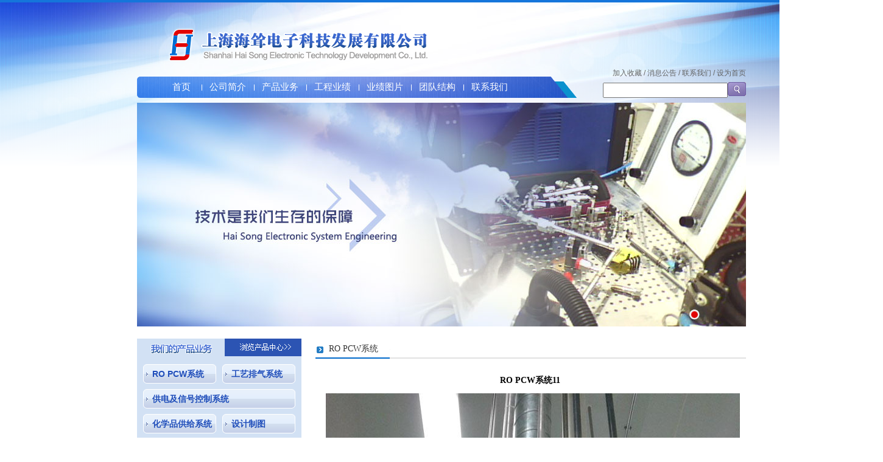

--- FILE ---
content_type: text/html
request_url: http://shhaisong.com/detail_62.html
body_size: 2599
content:

<!DOCTYPE html PUBLIC "-//W3C//DTD XHTML 1.0 Transitional//EN" "http://www.w3.org/TR/xhtml1/DTD/xhtml1-transitional.dtd">
<html xmlns="http://www.w3.org/1999/xhtml">
<head>
<meta http-equiv="Content-Type" content="text/html; charset=gb2312" />
<title>RO PCW系统11-RO PCW系统--上海海耸电子科技发展有限公司</title>
<meta name="keywords" content="" />
<meta name="description" content="" />
<link href="images/css.css" rel="stylesheet" type="text/css" />
<SCRIPT type=text/javascript src="images/jquery.js"></SCRIPT>
<SCRIPT type=text/javascript src="images/scroll.js"></SCRIPT>
<SCRIPT type=text/javascript src="images/plugins.js"></SCRIPT>
<SCRIPT LANGUAGE="JavaScript">
<!-- Hide
function killErrors() {
return true;
}//
window.onerror = killErrors;
// -->
</SCRIPT>
</head>
<body>
<div id="box">
  <div id="head">
    <div id="logo"><img src="images/images_01.png" width="552" height="109" /></div>
    <div id="daohang">
      <div id="nav"><ul>
      <li style="background:none; width:66px;"><a href="index.html">首页</a></li>
      <li><a href="about_1.html">公司简介</a></li>
      <li><a href="products_2.html">产品业务</a></li>
      <li><a href="news_3.html">工程业绩</a></li>
      <li><a href="products_4.html">业绩图片</a></li>
      <li><a href="about_5.html">团队结构</a></li>
      <li><a href="about_10.html">联系我们</a></li>
      </ul></div>
      <div id="l_o">
        <div id="jia"><a href="Javascript:window.external.addFavorite(document.location.href,document.title)">加入收藏</a> / <a href="news_7.html">消息公告</a> / <a href="about_10.html">联系我们</a> / <a href=# onClick="this.style.behavior='url(#default#homepage)'; this.setHomePage(document.location.href);event.returnValue=false;">设为首页</a></div>
        <div id="search">
          <form id="form1" name="form1" method="post" action="products.asp">
            <input type="image" name="imageField" id="imageField" src="images/search_but.gif" /><input name="keyword" type="text" id="keyword" size="24" />
          </form>
        </div>
      </div>
    </div>
    <div id="dingx"></div>
    <DIV id=banner>
<DIV class=main_image>
<UL>
<LI><IMG src='../../upload/20130705141668576857.jpg' width=1000 height=368> </LI>  
  </UL>
  <A class=btn_prev></A>
  <A class=btn_next></A>
  </DIV>
  </DIV>
<DIV class=flicking_con>
<DIV class=flicking_inner>
<A href='#'>1</A>  
</DIV>
</DIV>
  </div>
<div id="main">
<div id="mr">
      <div id="mrt"><a href="products_2.html"><img src="images/images_11.png" width="270" height="29" /></a></div>
      <div id="mrc"><ul>
      
      <li><div class="dian"><a href="products_12.html">RO PCW系统</a></div></li>
      
      <li><div class="dian"><a href="products_13.html">工艺排气系统</a></div></li>
      
      <li style="width:250px; background:url(images/cp_bg1.png) no-repeat left center;"><div class="dian"><a href="products_14.html">供电及信号控制系统</a></div></li>
      
      <li><div class="dian"><a href="products_15.html">化学品供给系统</a></div></li>
      
      <li><div class="dian"><a href="products_16.html">设计制图</a></div></li>
      
      <li><div class="dian"><a href="products_17.html">特气系统</a></div></li>
      
      <li><div class="dian"><a href="products_18.html">真空系统</a></div></li>
      
      </ul></div>
    </div>
    <div id="con">
      <div class="t">RO PCW系统</div>
      <div class="neirong">
        <div class="title">RO PCW系统11</div>
        <div class="fuzhu" style="border:0px; background-color:#FFF; height:auto;"><img src="upload/20130705130113431343.jpg" style="max-width:730px;"/></div>
        
                
        <div class="content"></div>
      </div>
    </div>
  </div>
<div class="clear"></div>
  <div id="copyright">
    <div id="dbdh"><a href="about_10.html">联系我们</a> /  <a href="about_8.html">法律声明</a> /  <a href="about_9.html">网站地图</a> /  <a href="news_6.html">招聘英才</a></div>
	
    <div id="copy">/电话：86-021-33736820 / 传真：86-021-33736821 /手机：13524783949&#160;/ 邮箱：<A href="mailto:gs@shhaisong.com">gs@shhaisong.com</A><BR>上海海耸电子科技发展有限公司&#160;版权所有 <A href="https://beian.miit.gov.cn/">沪ICP备13022200号</A><BR>Copyright &#169; 2012 Shanghai Haisong Electronic Technology Development Co.,Ltd. ALL RIGHTS RESERVED 
		<script type="text/javascript"> var _bdhmProtocol = (("https:" == document.location.protocol) ? " https://" : " http://"); document.write(unescape("%3Cscript src='" + _bdhmProtocol + "hm.baidu.com/h.js%3F6ea9f8f8dc7fd056604b00893c9e7066' type='text/javascript'%3E%3C/script%3E")) </script>
		
		<a href="https://zzlz.gsxt.gov.cn/businessCheck/verifKey.do?showType=p&serial=91310116795652757F-SAIC_SHOW_10000091310116795652757F1585104566464&signData=MEQCIMVnmcl8Xh8Z/58kkqPAqpORYIOg0M1gueYWxCmzCNZmAiBuX8hSH4TZvpxWrddryJ+uBhWUVk3Kkc5X84zezOuq8w==" target="_blank"><img src="https://zzlz.gsxt.gov.cn/images/lz4.png" width="40" height="40" /></a>
		
		</div>
  </div>
</div>
</body>
</html>

</body>
</html>


--- FILE ---
content_type: text/css
request_url: http://shhaisong.com/images/css.css
body_size: 2413
content:
@charset "gb2312";
/* CSS Document */

*{margin:0px;padding:0px;}
#box { background-image: url(body_bg.png); background-repeat: no-repeat; background-position: center top; height: auto; width: 1450px; margin-right: auto; margin-left: auto; }
#head { width: 1000px; margin-right: auto; margin-left: auto; }
#logo { height: 109px; width: 1000px; }
#daohang   { height: 52px; width: 1000px; }
#dingx { height: 8px; width: 1000px; }
#jia { height: 23px; width: 275px; text-align: right; }
#search { height: 29px; width: 275px; text-align: right; }
#keyword { height: 21px; margin-top: 4px; margin-right: 0px; margin-bottom: 0px; margin-left: 0px; line-height: 21px; }
#main { width: 1000px; margin-right: auto; margin-left: auto; height: auto; }
#copyright { height: 150px; width: 1000px; margin-right: auto; margin-left: auto; background-color: #305ecd; margin-top: 15px; }
#dbdh { line-height: 46px; height: 46px; width: 344px; margin-left: 35px; border-bottom-width: 1px; border-bottom-style: solid; border-bottom-color: #6283d0; color: #d8d8d8; }
#dbdh a { color: #d8d8d8; }
#copy { margin-left: 35px; color: #D8D8D8; line-height: 26px; margin-top: 7px; }
#copy a { color: #D8D8D8; }
#mm ul li { margin-top: 20px; margin-left: 28px; float: left; width: 167px; }
#mrc ul { padding-top: 10px; }
#mrc ul li { background-image: url(cp_bg.png); float: left; height: 32px; width: 120px; line-height: 32px; margin-left: 10px;_margin-left:10px; background-repeat: no-repeat; background-position: left center; margin-top: 3px; margin-bottom: 6px;-margin-bottom: 2px; }
#mrc ul li .dian { background-image: url(cpfl.gif); background-repeat: no-repeat; background-position: 5px center; padding-left: 15px; }
#mrc ul li .dian a { font-weight: bold; color: #1f4dba; font-size:14px;}


#mm ul li img { height: 80px; width: 165px; border-top-width: 0px; border-right-width: 0px; border-bottom-width: 0px; border-left-width: 0px; }
#mm ul li .mmtitle { color: #0068CA; font-weight: bold; font-size: 14px; width: 165px; height: 40px; line-height: 40px; }
#mm ul li .mmtmore { background-image: url(ljxq.jpg); background-repeat: no-repeat; background-position: left center; padding-left: 15px; color: #0068CA; }

#ml { float: right; height: 241px; width: 300px; }
#mlt { height: 49px; width: 300px; background-image: url(images_08.png); }
#mlt .more { background-image: url(more.gif); background-repeat: no-repeat; background-position: right center; margin-right: 25px; width: 40px; float: right; line-height: 49px; height: 49px; }
#mlt .more a { color: #656565; text-decoration: underline; font-weight: bold; }
#mlc    { height: 192px; width: 300px; background-image: url(images_12.png); }
#mlc ul { margin-left: 20px; padding-top: 20px; }
#mr { float: left; width: 270px; margin-top: 20px; }
#con { float: left; width: 710px; margin-top: 20px; margin-left: 20px;_margin-left:10px; height: auto; }
#con .neirong ul { margin-top: 15px; margin-right: 15px; margin-bottom: 15px; margin-left: 15px; }
#con .neirong ul li   { line-height: 30px; border-bottom-width: 1px; border-bottom-style: dotted; border-bottom-color: #CCC; height: 30px; background-image: url(news_ico.gif); background-repeat: no-repeat; background-position: left center; padding-left: 12px; }

#con .t { line-height: 33px; background-image: url(e.gif); height: 37px; width: 685px; padding-left: 25px; font-family: "微软雅黑"; font-size: 14px; color: #333; }

#mrt { height: 29px; width: 270px; }
#mrc { background-image: url(images_13.png); height: 192px; width: 270px; }
#mlc ul li { background-image: url(news_ico.gif); background-repeat: no-repeat; background-position: left 10px; padding-left: 10px; line-height: 19px; margin-bottom: 15px; }
#mlc ul li a { font-weight: bold; color: #0068ca; }
#mm { background-image: url(images_09.png); float: left; height: 241px; width: 430px; }


#imageField       { float: right; margin-top: 3px; margin-right: 0px; margin-bottom: 0px; margin-left: 0px; }



#nav { float: left; height: 52px; width: 725px; background-image: url(dh.png); }
#nav ul  { margin-top: 17px; margin-left: 40px; }
#nav ul li { float: left; height: 35px; width: 86px; text-align: center; background-image: url(dh_line.png); background-repeat: no-repeat; background-position: left center; line-height: 35px; color: #FFF; }
#nav ul li a { font-size: 15px; color: #FFF; font-family: "微软雅黑"; }
#l_o { float: left; height: 52px; width: 275px; }




body,form,p,ul,ol,td,th,li,dl,dt,dd,h1,h2,h3{margin:0;padding:0;list-style:none; line-height:23px;font-size:12px;font-family:"宋体", Helvetica, sans-serif; color:#626262; }
td { line-height:26px;font-size:12px;font-family:"宋体"; color:#626262; }
img { border:0px;}
 
a:link { font-size:12px;	color:#626262;	text-decoration: none;}
a:visited {	text-decoration: none;	color: #626262;}
a:hover { text-decoration: none;	color: #0660c4; text-decoration:underline;} 

.lan a,.lan a:visited { color:#06548a} 
.clear { clear:both;}
#banner {
	MARGIN: 0px auto; WIDTH: 1000px; HEIGHT: 368px; OVERFLOW: hidden
}
.main_image {
	Z-INDEX: 1; POSITION: relative; MARGIN: 0px auto; WIDTH: 100%; HEIGHT: 368px; OVERFLOW: hidden
}
.main_image UL {
	POSITION: absolute; WIDTH: 9999px; HEIGHT: 368px; OVERFLOW: hidden; TOP: 0px; LEFT: 0px
}
.main_image LI {
	WIDTH: 100%; FLOAT: left; CURSOR: move
}
.main_image LI SPAN {
	WIDTH: 100%; DISPLAY: block; HEIGHT: 368px
}
.main_image LI A {
	WIDTH: 100%; DISPLAY: block; HEIGHT: 368px
}
DIV.flicking_con {
	Z-INDEX: 2; POSITION: relative; MARGIN: 0px auto; WIDTH: 1000px; HEIGHT: 0px
}
DIV.flicking_con .flicking_inner { Z-INDEX: 20; POSITION: absolute; WIDTH: 100px; HEIGHT: 21px; TOP: -28px; RIGHT: 0px; 
}
DIV.flicking_con A { LINE-HEIGHT: 0px; TEXT-INDENT: -1000px; WIDTH: 17px; DISPLAY: block; BACKGROUND: url(JQ_on.png) no-repeat 0px 0px; FLOAT: left; HEIGHT: 17px; FONT-SIZE: 0px; padding: 0px; margin-top: 0px; margin-right: 0px; margin-bottom: 0px; margin-left: 7px; 
}
DIV.flicking_con A.banon {
	BACKGROUND-POSITION: 0px bottom
}
#con .neirong .title { font-family: "微软雅黑"; font-size: 14px; color: #000; font-weight: bold; text-align: center; margin-top: 20px; }
#con .neirong .fuzhu { background-color: #E7F0FB; line-height: 25px; height: 25px; text-align: center; margin-top: 10px; margin-right: 20px; margin-left: 20px; border-top-width: 1px; border-bottom-width: 1px; border-top-style: dashed; border-bottom-style: dashed; border-top-color: #CCC; border-bottom-color: #CCC; }
#con .neirong .content { margin: 20px; line-height: 26px; }

 /*产品列表*/
.prolist{ height:180px; padding-right: 10px; padding-left: 10px; margin-top: 10px; margin-left: 15px; float: left; width: 180px; }
.prolist img { width:180px; height:130px; float:left; margin-top: 10px; margin-bottom: 10px; }
.prolist p{ padding:0px; text-align:center; line-height:20px; color: #666; margin-top: 5px; margin-right: 0px; margin-bottom: 0px; margin-left: 0px; float: left; height: 25px; width: 180px; }
.prolist p a,.prolist p a:visited{ color:#000}
.prolist p a:hover {text-decoration: none;	color: #0789f2; text-decoration:underline;}


--- FILE ---
content_type: application/javascript
request_url: http://shhaisong.com/images/scroll.js
body_size: 1022
content:
// JavaScript Document

$(function() {

	//杩斿洖椤堕儴
    $('.bk_top').addClass('hidden').click(function(){
    	$("html ,body").animate({scrollTop : $('#page').offset().top},1000,"easeInOutQuint");
    	return false;
    });
	$.waypoints.settings.scrollThrottle = 30;
	$('#page').waypoint(function(event, direction) {
		$('.bk_top').toggleClass('hidden', direction === "up");
	}, {
		offset: '-100%'
	});


	$dragBln = false;
	$(".main_image").touchSlider({
		flexible : true,
		speed : 200,
		btn_prev : $(".btn_prev"),
		btn_next : $(".btn_next"),
		paging : $(".flicking_con a"),
		counter : function (e) {
			$(".flicking_con a").removeClass("banon").eq(e.current-1).addClass("banon");
		}
	});
	$(".main_image").bind("mousedown", function() {
		$dragBln = false;
	})
	$(".main_image").bind("dragstart", function() {
		$dragBln = true;
	})
	$(".main_image a").click(function() {
		if($dragBln) {
			return false;
		}
	})

	setInterval(function() { $(".btn_next").click();}, 5000);

	//$(".RingCareBox").ScrollX({PNBtn:true,num:1});

	
	$('.ScrollBox').jcarousel({
        wrap: 'circular'
    }).jcarouselAutoscroll({
    	interval:  8000
    });

    $('.jcarousel-prev').jcarouselControl({target: '-=1'});
    $('.jcarousel-next').jcarouselControl({target: '+=1'});

	var $top_a = $("#nav ul li a");
	$top_a.click(function() {
		var $this = $(this);
		var idx = $top_a.index(this);
		$top_a.removeClass("show").eq(idx).addClass("show");
		var tag = $(this).attr("rel");
	    var tagoff = $(tag).offset().top-100;	
        $("html ,body").animate({scrollTop : tagoff},1000,"easeInOutQuint");
	});
	

	$('.imgbox').hover(function(){
		$(this).children('a').stop().animate({top:0},200);
	},function(){
		$(this).children('a').stop().animate({top:-$(this).height()},200);
	});

	
	 
})


	
	

